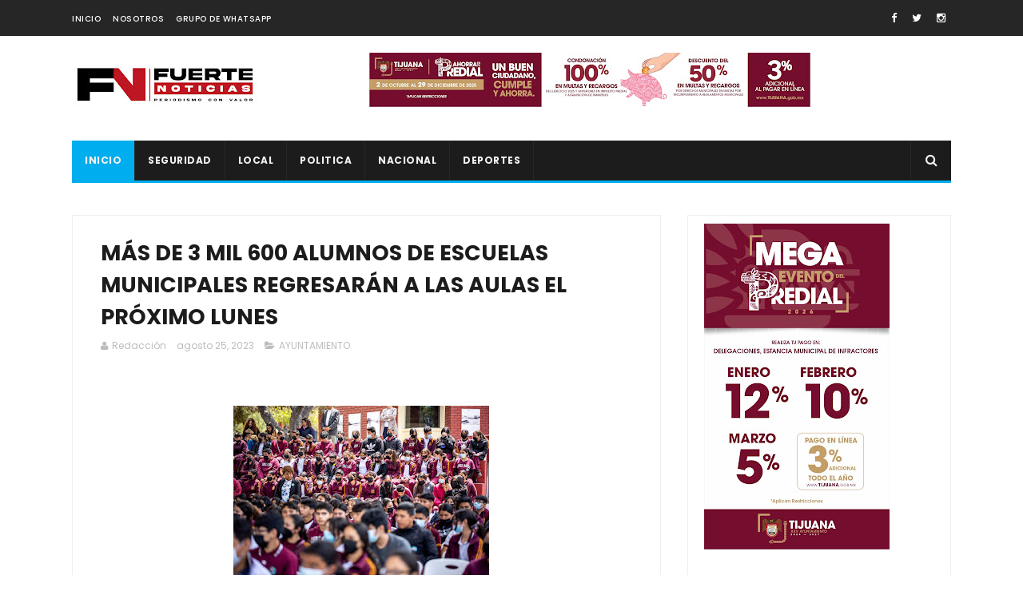

--- FILE ---
content_type: text/html; charset=utf-8
request_url: https://www.google.com/recaptcha/api2/aframe
body_size: 266
content:
<!DOCTYPE HTML><html><head><meta http-equiv="content-type" content="text/html; charset=UTF-8"></head><body><script nonce="luuuV4w5rZL_hL1HcbUunA">/** Anti-fraud and anti-abuse applications only. See google.com/recaptcha */ try{var clients={'sodar':'https://pagead2.googlesyndication.com/pagead/sodar?'};window.addEventListener("message",function(a){try{if(a.source===window.parent){var b=JSON.parse(a.data);var c=clients[b['id']];if(c){var d=document.createElement('img');d.src=c+b['params']+'&rc='+(localStorage.getItem("rc::a")?sessionStorage.getItem("rc::b"):"");window.document.body.appendChild(d);sessionStorage.setItem("rc::e",parseInt(sessionStorage.getItem("rc::e")||0)+1);localStorage.setItem("rc::h",'1769029982708');}}}catch(b){}});window.parent.postMessage("_grecaptcha_ready", "*");}catch(b){}</script></body></html>

--- FILE ---
content_type: text/javascript; charset=UTF-8
request_url: https://www.fuertenoticias.info/feeds/posts/default/-/AYUNTAMIENTO?alt=json-in-script&max-results=3&callback=jQuery111001695709067422284_1769029979525&_=1769029979526
body_size: 4114
content:
// API callback
jQuery111001695709067422284_1769029979525({"version":"1.0","encoding":"UTF-8","feed":{"xmlns":"http://www.w3.org/2005/Atom","xmlns$openSearch":"http://a9.com/-/spec/opensearchrss/1.0/","xmlns$blogger":"http://schemas.google.com/blogger/2008","xmlns$georss":"http://www.georss.org/georss","xmlns$gd":"http://schemas.google.com/g/2005","xmlns$thr":"http://purl.org/syndication/thread/1.0","id":{"$t":"tag:blogger.com,1999:blog-4123333420656700796"},"updated":{"$t":"2026-01-21T10:01:41.619-08:00"},"category":[{"term":"AYUNTAMIENTO"},{"term":"SEGURIDAD"},{"term":"ESTATAL"},{"term":"LOCAL"},{"term":"POLITICA"},{"term":"XXV AYUNTAMIENTO"},{"term":"MEXICALI"},{"term":"NACIONAL"},{"term":"DEPORTES"},{"term":"ESPECTÁCULOS"},{"term":"XOLOS"},{"term":"SEGURIDA"},{"term":"TECATE"},{"term":"CONGRESO BC"},{"term":"ESTATA"},{"term":"ENSENADA"},{"term":"ROSARITO"},{"term":"CANACO"},{"term":"ESPECT"}],"title":{"type":"text","$t":"FUERTE NOTICIAS"},"subtitle":{"type":"html","$t":"GENERADOR DE NOTICIAS CON BASE EN BAJA CALIFORNIA.\nCOBERTURA POLICIACA EN TIJUANA"},"link":[{"rel":"http://schemas.google.com/g/2005#feed","type":"application/atom+xml","href":"https:\/\/www.fuertenoticias.info\/feeds\/posts\/default"},{"rel":"self","type":"application/atom+xml","href":"https:\/\/www.blogger.com\/feeds\/4123333420656700796\/posts\/default\/-\/AYUNTAMIENTO?alt=json-in-script\u0026max-results=3"},{"rel":"alternate","type":"text/html","href":"https:\/\/www.fuertenoticias.info\/search\/label\/AYUNTAMIENTO"},{"rel":"hub","href":"http://pubsubhubbub.appspot.com/"},{"rel":"next","type":"application/atom+xml","href":"https:\/\/www.blogger.com\/feeds\/4123333420656700796\/posts\/default\/-\/AYUNTAMIENTO\/-\/AYUNTAMIENTO?alt=json-in-script\u0026start-index=4\u0026max-results=3"}],"author":[{"name":{"$t":"Unknown"},"email":{"$t":"noreply@blogger.com"},"gd$image":{"rel":"http://schemas.google.com/g/2005#thumbnail","width":"16","height":"16","src":"https:\/\/img1.blogblog.com\/img\/b16-rounded.gif"}}],"generator":{"version":"7.00","uri":"http://www.blogger.com","$t":"Blogger"},"openSearch$totalResults":{"$t":"2200"},"openSearch$startIndex":{"$t":"1"},"openSearch$itemsPerPage":{"$t":"3"},"entry":[{"id":{"$t":"tag:blogger.com,1999:blog-4123333420656700796.post-4523263869476731580"},"published":{"$t":"2026-01-09T14:24:41.385-08:00"},"updated":{"$t":"2026-01-09T14:25:04.043-08:00"},"category":[{"scheme":"http://www.blogger.com/atom/ns#","term":"AYUNTAMIENTO"}],"title":{"type":"text","$t":"Entrega XXV Ayuntamiento de Tijuana canastas con enseres esenciales para recién nacidos en el Hospital General\n\n"},"content":{"type":"html","$t":"\u003Cp\u003E​\u003Cimg src=\"https:\/\/firebasestorage.googleapis.com\/v0\/b\/blogger-blogspot-e0ea5.appspot.com\/o\/user%2FKj98Stz0AneVdguTclr9wuYiKCI2%2Fblogpost%2Fadeee520-31d1-4727-b3c3-cdb564c3038b.jpeg?alt=media\u0026amp;token=060c4bf1-faff-4f44-8131-c7da1e8d5320\" width=\"400\" height=\"null\" style=\"display: block; margin-left: auto; margin-right: auto; cursor: pointer;\" onclick=\"window.location.href=\u0026quot;https:\/\/firebasestorage.googleapis.com\/v0\/b\/blogger-blogspot-e0ea5.appspot.com\/o\/user%2FKj98Stz0AneVdguTclr9wuYiKCI2%2Fblogpost%2Fadeee520-31d1-4727-b3c3-cdb564c3038b.jpeg?alt=media\u0026amp;token=060c4bf1-faff-4f44-8131-c7da1e8d5320\u0026quot;\"\u003E\u003C\/p\u003E\u003Cp\u003E*Tijuana, Baja California, a 9 de enero de 2026.* A nombre del presidente municipal, Ismael Burgueño Ruiz, la directora del Sistema para el Desarrollo Integral de la Familia (DIF), Paola Leyva Izaguirre, hizo la entrega de canastas con enseres esenciales para recién nacidos en el Hospital General de Tijuana.\u003C\/p\u003E\u003Cp\u003E\u003Cbr\u003E\u003C\/p\u003E\u003Cp\u003EEn relación a esto, Leyva Izaguirre, explicó que las canastas fueron donadas como parte de una tradición que se realiza cada inicio de año; contienen artículos básicos para el cuidado de las y los recién nacidos y representan un respaldo institucional para las familias desde los primeros momentos de vida de sus hijas e hijos.\u003C\/p\u003E\u003Cp\u003E\u003Cbr\u003E\u003C\/p\u003E\u003Cp\u003ELeyva Izaguirre presentó las canastas al director del Hospital General de Tijuana, Dr. Luis Adán Carrillo Aréchiga y a Natalia Delgado, integrante del Patronato del Hospital General, quienes coordinaron la entrega directa de los apoyos a las familias beneficiadas.\u003C\/p\u003E\u003Cp\u003E\u003Cbr\u003E\u003C\/p\u003E\u003Cp\u003EDurante el acto, la directora de DIF Tijuana destacó que esta acción busca acompañar a las familias y a los recién nacidos, especialmente a aquellas que acuden al Hospital General, institución que atiende a población que no cuenta con seguridad social y que, en muchos casos, enfrenta condiciones de mayor vulnerabilidad.\u003C\/p\u003E\u003Cp\u003E\u003Cbr\u003E\u003C\/p\u003E\u003Cp\u003EPor su parte, el director del nosocomio, Luis Adán Carrillo Aréchiga, reconoció la importancia de esta coordinación institucional, que permite brindar una atención más humana y solidaria a las familias que reciben atención en esta institución de salud.\u003C\/p\u003E\u003Cp\u003E\u003Cbr\u003E\u003C\/p\u003E\u003Cp\u003ECon estas acciones, el XXV Ayuntamiento de Tijuana, refrenda su compromiso con la niñez y las familias tijuanenses, impulsando iniciativas que fortalecen el bienestar, la inclusión y el acompañamiento social desde la primera etapa de vida.\u003C\/p\u003E"},"link":[{"rel":"replies","type":"application/atom+xml","href":"https:\/\/www.fuertenoticias.info\/feeds\/4523263869476731580\/comments\/default","title":"Comentarios de la entrada"},{"rel":"replies","type":"text/html","href":"https:\/\/www.fuertenoticias.info\/2026\/01\/entrega-xxv-ayuntamiento-de-tijuana.html#comment-form","title":"0 Comentarios"},{"rel":"edit","type":"application/atom+xml","href":"https:\/\/www.blogger.com\/feeds\/4123333420656700796\/posts\/default\/4523263869476731580"},{"rel":"self","type":"application/atom+xml","href":"https:\/\/www.blogger.com\/feeds\/4123333420656700796\/posts\/default\/4523263869476731580"},{"rel":"alternate","type":"text/html","href":"https:\/\/www.fuertenoticias.info\/2026\/01\/entrega-xxv-ayuntamiento-de-tijuana.html","title":"Entrega XXV Ayuntamiento de Tijuana canastas con enseres esenciales para recién nacidos en el Hospital General\n\n"}],"author":[{"name":{"$t":"Unknown"},"email":{"$t":"noreply@blogger.com"},"gd$image":{"rel":"http://schemas.google.com/g/2005#thumbnail","width":"16","height":"16","src":"https:\/\/img1.blogblog.com\/img\/b16-rounded.gif"}}],"thr$total":{"$t":"0"}},{"id":{"$t":"tag:blogger.com,1999:blog-4123333420656700796.post-5125498232406161675"},"published":{"$t":"2026-01-08T15:58:53.226-08:00"},"updated":{"$t":"2026-01-08T15:59:23.604-08:00"},"category":[{"scheme":"http://www.blogger.com/atom/ns#","term":"AYUNTAMIENTO"}],"title":{"type":"text","$t":"Firma Gobierno Municipal convenio de colaboración a favor de la salud y el bienestar de las juventudes"},"content":{"type":"html","$t":"\u003Cp\u003E​\u003Cimg src=\"https:\/\/firebasestorage.googleapis.com\/v0\/b\/blogger-blogspot-e0ea5.appspot.com\/o\/user%2FKj98Stz0AneVdguTclr9wuYiKCI2%2Fblogpost%2F8549d591-e7a6-4870-8a6d-cbbd202318a3.jpeg?alt=media\u0026amp;token=81ed5689-a1ae-47a6-8de9-0a18ab5be821\" width=\"400\" height=\"null\" style=\"display: block; margin-left: auto; margin-right: auto; cursor: pointer;\" onclick=\"window.location.href=\u0026quot;https:\/\/firebasestorage.googleapis.com\/v0\/b\/blogger-blogspot-e0ea5.appspot.com\/o\/user%2FKj98Stz0AneVdguTclr9wuYiKCI2%2Fblogpost%2F8549d591-e7a6-4870-8a6d-cbbd202318a3.jpeg?alt=media\u0026amp;token=81ed5689-a1ae-47a6-8de9-0a18ab5be821\u0026quot;\"\u003E\u003C\/p\u003E\u003Cp\u003E\u003Cbr\u003E\u003C\/p\u003E\u003Cp\u003E*Tijuana, Baja California, a 8 de enero de 2026.* \u0026nbsp;El Gobierno de la Ciudad, a través del Instituto Municipal para la Juventud (IMJUV), formalizó un convenio de colaboración con el gimnasio Ray Wilson Family Fitness, como parte de las acciones orientadas a fortalecer la salud y el bienestar de las juventudes tijuanenses, tal como lo ha instruido el presidente Ismael Burgueño Ruiz.\u0026nbsp;\u003C\/p\u003E\u003Cp\u003E\u003Cbr\u003E\u003C\/p\u003E\u003Cp\u003EEn relación a esto, el director del IMJUV, Christian Sebastián Ponce Hernández, señaló que este acuerdo permitirá a las y los beneficiarios acceder a promociones y servicios, así como participar en actividades dirigidas al cuidado de la salud física y mental, fomentando hábitos que impacten de manera positiva en su desarrollo integral.\u003C\/p\u003E\u003Cp\u003E\u003Cbr\u003E\u003C\/p\u003E\u003Cp\u003EIndicó que esta colaboración representa un esfuerzo conjunto entre el Gobierno Municipal y el sector privado para impulsar la activación física y generar entornos que favorezcan el bienestar de las juventudes.\u003C\/p\u003E\u003Cp\u003E\u003Cbr\u003E\u003C\/p\u003E\u003Cp\u003E“Impulsamos este tipo de convenios que acercan herramientas reales a las juventudes para mejorar su salud física y mental, porque estamos convencidos de que invertir en su bienestar es invertir en el futuro de Tijuana”, expresó el titular de IMJUV.\u0026nbsp;\u003C\/p\u003E\u003Cp\u003E\u003Cbr\u003E\u003C\/p\u003E\u003Cp\u003EPor su parte, la gerente de Operaciones de Ray Wilson Family Fitness, Jesús Gabriela Zazueta Espinosa, destacó la importancia de sumar esfuerzos con el Gobierno Municipal para promover acciones que mejoren la calidad de vida de las personas.\u003C\/p\u003E\u003Cp\u003E\u003Cbr\u003E\u003C\/p\u003E\u003Cp\u003E\"A través de este convenio buscamos facilitar el acceso a espacios y programas que fomenten la activación física, el autocuidado y la disciplina, convencidos de que una juventud saludable es la base de una comunidad más fuerte y con mayores oportunidades de desarrollo\", puntualizó.\u003C\/p\u003E\u003Cp\u003E\u003Cbr\u003E\u003C\/p\u003E\u003Cp\u003EEl XXV Ayuntamiento de Tijuana reafirma el compromiso de seguir promoviendo alianzas estratégicas que contribuyan a la construcción de una ciudad con más oportunidades, mejores condiciones de salud y mayor calidad de vida para las juventudes.\u003C\/p\u003E\u003Cp\u003E\u003Cbr\u003E\u003C\/p\u003E\u003Cp\u003E--000--\u003C\/p\u003E"},"link":[{"rel":"replies","type":"application/atom+xml","href":"https:\/\/www.fuertenoticias.info\/feeds\/5125498232406161675\/comments\/default","title":"Comentarios de la entrada"},{"rel":"replies","type":"text/html","href":"https:\/\/www.fuertenoticias.info\/2026\/01\/firma-gobierno-municipal-convenio-de.html#comment-form","title":"0 Comentarios"},{"rel":"edit","type":"application/atom+xml","href":"https:\/\/www.blogger.com\/feeds\/4123333420656700796\/posts\/default\/5125498232406161675"},{"rel":"self","type":"application/atom+xml","href":"https:\/\/www.blogger.com\/feeds\/4123333420656700796\/posts\/default\/5125498232406161675"},{"rel":"alternate","type":"text/html","href":"https:\/\/www.fuertenoticias.info\/2026\/01\/firma-gobierno-municipal-convenio-de.html","title":"Firma Gobierno Municipal convenio de colaboración a favor de la salud y el bienestar de las juventudes"}],"author":[{"name":{"$t":"Unknown"},"email":{"$t":"noreply@blogger.com"},"gd$image":{"rel":"http://schemas.google.com/g/2005#thumbnail","width":"16","height":"16","src":"https:\/\/img1.blogblog.com\/img\/b16-rounded.gif"}}],"thr$total":{"$t":"0"}},{"id":{"$t":"tag:blogger.com,1999:blog-4123333420656700796.post-4011365861785923929"},"published":{"$t":"2026-01-07T18:08:57.194-08:00"},"updated":{"$t":"2026-01-07T18:09:42.034-08:00"},"category":[{"scheme":"http://www.blogger.com/atom/ns#","term":"AYUNTAMIENTO"}],"title":{"type":"text","$t":"Amplía Gobierno Municipal de Tijuana red de Puntos Naranja en 2025\n\n"},"content":{"type":"html","$t":"\u003Cp\u003E\u003Cimg src=\"https:\/\/firebasestorage.googleapis.com\/v0\/b\/blogger-blogspot-e0ea5.appspot.com\/o\/user%2FKj98Stz0AneVdguTclr9wuYiKCI2%2Fblogpost%2Ffab72988-5c32-4e5d-a2c2-4e651e58f6c4.jpeg?alt=media\u0026amp;token=815f5561-ba15-4443-bd5a-6a088e782d62\" width=\"400\" height=\"null\" style=\"display: block; margin-left: auto; margin-right: auto; cursor: pointer;\" onclick=\"window.location.href=\u0026quot;https:\/\/firebasestorage.googleapis.com\/v0\/b\/blogger-blogspot-e0ea5.appspot.com\/o\/user%2FKj98Stz0AneVdguTclr9wuYiKCI2%2Fblogpost%2Ffab72988-5c32-4e5d-a2c2-4e651e58f6c4.jpeg?alt=media\u0026amp;token=815f5561-ba15-4443-bd5a-6a088e782d62\u0026quot;\"\u003E\u003Cbr\u003E\u003C\/p\u003E\u003Cp\u003E*Tijuana, Baja California, a 7 de enero de 2026.* El Gobierno de la Ciudad, a través de la Secretaría de las Mujeres, impulsó durante 2025 la estrategia de Puntos Naranja, con la apertura de 24 nuevos espacios y la reactivación de 11 más, consolidando un trabajo enfocado en la prevención de la violencia de género y la atención inmediata de mujeres, niñas y adolescentes en situación de riesgo.\u003C\/p\u003E\u003Cp\u003E\u003Cbr\u003E\u003C\/p\u003E\u003Cp\u003EEn coordinación con el Instituto Municipal de la Mujer (IMMUJER), estas acciones permitieron fortalecer la cobertura territorial en espacios estratégicos de la ciudad, como parques, establecimientos, y delegaciones municipales, ampliando la capacidad de respuesta ante situaciones de emergencia y violencia comunitaria.\u003C\/p\u003E\u003Cp\u003E\u003Cbr\u003E\u003C\/p\u003E\u003Cp\u003EActualmente Tijuana cuenta con 580 Puntos Naranja, los cuales funcionan como espacios seguros de resguardo temporal, ubicados en comercios, instituciones y espacios públicos, donde personal previamente capacitado aplica protocolos de actuación, brinda acompañamiento inicial y canaliza a las mujeres a las instancias correspondientes.\u003C\/p\u003E\u003Cp\u003E\u003Cbr\u003E\u003C\/p\u003E\u003Cp\u003EAdemás, el programa tiene como objetivo fortalecer la prevención y la atención inmediata en casos de riesgo para mujeres: Se desarrolla en coordinación con el Centro de Control y Mando de la Secretaría de Seguridad y Protección Ciudadana Municipal, a través de la difusión y uso de la aplicación ‘Botón Morado’ como mecanismo de alerta directa y canalización oportuna a las corporaciones de seguridad.\u003C\/p\u003E\u003Cp\u003E\u003Cbr\u003E\u003C\/p\u003E\u003Cp\u003EEl presidente municipal Ismael Burgueño Ruiz ha reiterado que una de las prioridades de su administración es generar entornos seguros y libres de violencia, fortaleciendo la coordinación institucional y la participación social para proteger la integridad y los derechos de las mujeres tijuanenses.\u003C\/p\u003E\u003Cp\u003E\u003Cbr\u003E\u003C\/p\u003E\u003Cp\u003EEl XXV Ayuntamiento de Tijuana refrenda su compromiso de incrementar la red de Puntos Naranja, fortaleciendo la prevención de la violencia de género y promoviendo una ciudad donde las mujeres, niñas y adolescentes cuenten con espacios seguros, atención oportuna y acompañamiento permanente.\u003C\/p\u003E\u003Cp\u003E\u003Cbr\u003E\u003C\/p\u003E\u003Cp\u003E-0o0-\u003C\/p\u003E"},"link":[{"rel":"replies","type":"application/atom+xml","href":"https:\/\/www.fuertenoticias.info\/feeds\/4011365861785923929\/comments\/default","title":"Comentarios de la entrada"},{"rel":"replies","type":"text/html","href":"https:\/\/www.fuertenoticias.info\/2026\/01\/amplia-gobierno-municipal-de-tijuana.html#comment-form","title":"0 Comentarios"},{"rel":"edit","type":"application/atom+xml","href":"https:\/\/www.blogger.com\/feeds\/4123333420656700796\/posts\/default\/4011365861785923929"},{"rel":"self","type":"application/atom+xml","href":"https:\/\/www.blogger.com\/feeds\/4123333420656700796\/posts\/default\/4011365861785923929"},{"rel":"alternate","type":"text/html","href":"https:\/\/www.fuertenoticias.info\/2026\/01\/amplia-gobierno-municipal-de-tijuana.html","title":"Amplía Gobierno Municipal de Tijuana red de Puntos Naranja en 2025\n\n"}],"author":[{"name":{"$t":"Unknown"},"email":{"$t":"noreply@blogger.com"},"gd$image":{"rel":"http://schemas.google.com/g/2005#thumbnail","width":"16","height":"16","src":"https:\/\/img1.blogblog.com\/img\/b16-rounded.gif"}}],"thr$total":{"$t":"0"}}]}});